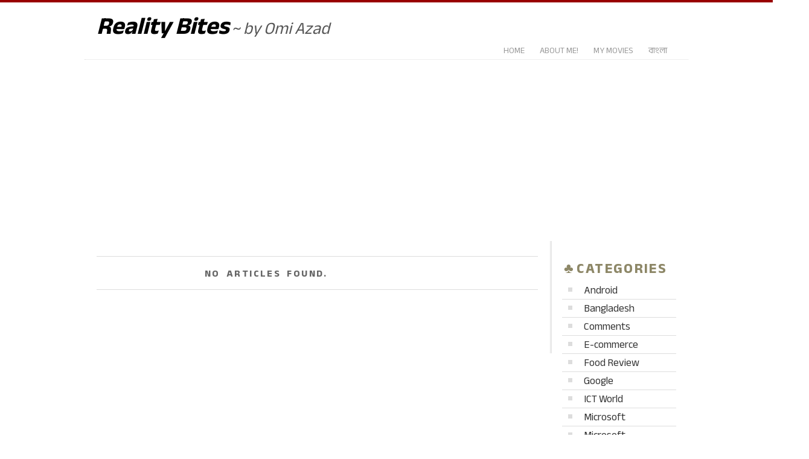

--- FILE ---
content_type: text/html; charset=utf-8
request_url: https://www.google.com/recaptcha/api2/aframe
body_size: 267
content:
<!DOCTYPE HTML><html><head><meta http-equiv="content-type" content="text/html; charset=UTF-8"></head><body><script nonce="-0psux-IHQkon7GKmXkJPQ">/** Anti-fraud and anti-abuse applications only. See google.com/recaptcha */ try{var clients={'sodar':'https://pagead2.googlesyndication.com/pagead/sodar?'};window.addEventListener("message",function(a){try{if(a.source===window.parent){var b=JSON.parse(a.data);var c=clients[b['id']];if(c){var d=document.createElement('img');d.src=c+b['params']+'&rc='+(localStorage.getItem("rc::a")?sessionStorage.getItem("rc::b"):"");window.document.body.appendChild(d);sessionStorage.setItem("rc::e",parseInt(sessionStorage.getItem("rc::e")||0)+1);localStorage.setItem("rc::h",'1766236672772');}}}catch(b){}});window.parent.postMessage("_grecaptcha_ready", "*");}catch(b){}</script></body></html>

--- FILE ---
content_type: text/css
request_url: https://omiazad.net/wp-content/themes/chateau-child/style.css?ver=6.9
body_size: -166
content:
/*
 Theme Name:   Chateau Child
 Theme URI:    http://omi.net.bd/
 Description:  Chhateau Child Theme
 Author:       John Doe
 Author URI:   http://omi.net.bd/
 Template:     chateau
 Version:      1.0.0
 Tags:         light, dark, two-columns, right-sidebar, responsive-layout, accessibility-ready
 Text Domain:  chateau-child
*/


/* =Theme customization starts here
-------------------------------------------------------------- */
@import url("../chateau/style.css");
@import url("custom.css");

--- FILE ---
content_type: text/css
request_url: https://omiazad.net/wp-content/themes/chateau-child/custom.css
body_size: 450
content:
/*custom styles*/
body,
body #main-title,
body .post-title h1,
body .post-title h2,
body .hentry .post-date,
body .post-extras strong,
body .post-entry h3,
body .post-entry blockquote,
body .post-entry cite,
body .comment-text h3,
body .comment-text blockquote,
body .comment-text cite,
body .more-posts .page-title,
body .more-posts .notice,
body #more-posts-inner h1,
body #more-posts-inner article span,
body #comments h3,
body #respond h3,
body #upper-footer-widgets .widget_text,
body #error404,
.widget_recent_entries li,
.content-sidebar #secondary{
	font-family: 'Anek Bangla', sans-serif;
}
body{
	font-size: 100% !important;
}
.content-sidebar #secondary{
	font-size: 110% !important;
}
.content-sidebar #secondary .widget-title{
	font-size: 1.5em !important
}
.post-title h1{
	font-size: 1.8em;
}
.post-date strong{
	font-size: 3em;
}
.post-date em{
	font-size: 1.1em;
}
.post-date span{
	font-size: inherit;
}
#main-title h1#site-title{
	font-size: 2.5em !important;
}
#main-title #site-description{
	font-size: 1.75em;
}
.post-entry{
	font-size: inherit !important;
}
.sidebar-widget li.cat-item{
	font-size: 1.1em !important;
}

/* :lang(bn-BD) body{
	font-size: 100% !important;
	font-family: Verdana,Arial,Helvetica,Solaimanlipi, "Shonar Bangla", Vrinda, sans-serif !important;
}
:lang(bn-BD) body .post-title h1,
:lang(bn-BD) body .post-title h2,
:lang(bn-BD) body .hentry .post-date,
:lang(bn-BD) body .post-extras strong,
:lang(bn-BD) body .post-entry h3,
:lang(bn-BD) body .post-entry blockquote,
:lang(bn-BD) body .post-entry cite,
:lang(bn-BD) body .comment-text h3,
:lang(bn-BD) body .comment-text blockquote,
:lang(bn-BD) body .comment-text cite,
:lang(bn-BD) body .more-posts .page-title,
:lang(bn-BD) body .more-posts .notice,
:lang(bn-BD) body #more-posts-inner h1,
:lang(bn-BD) body #more-posts-inner article span,
:lang(bn-BD) body #comments h3,
:lang(bn-BD) body #respond h3,
:lang(bn-BD) body #upper-footer-widgets .widget_text,
:lang(bn-BD) body #error404{
	font-family: "Adobe Garamond Pro",Garamond,Palatino,"Palatino Linotype",Times,"Times New Roman",Georgia,Solaimanlipi, "Shonar Bangla", Vrinda,serif;
}  */

/* :lang(bn-BD) #main-title h1#site-title{
	font-family: inherit;
	font-size: 2.5em !important;
}
:lang(bn-BD) #main-title #site-description{
	font-size: 1.75em;
}
:lang(bn-BD) .post-entry{
	font-size: inherit !important;
}
:lang(bn-BD) .sidebar-widget li.cat-item{
	font-size: 1.1em !important;
} */
/* :lang(bn-BD) .widget_recent_entries li{
	font-family: Solaimanlipi, "Shonar Bangla", Verdana!important;
} */
/*theme changes*/
#main-title{
	margin-top: 0 !important;
	float: left; !important;
	width: 100% !important;
	border-bottom: 1px dotted #ddd;
	padding-bottom: 0;
}
#branding{
	padding-top: 20px !important;
}
#menu{
	padding-bottom: 0!important;
	padding-top: 0!important;
	float: right;

}
#main-image{
	border-top: 0 !important;
	padding: 0 !important;
}
/* .content-sidebar #secondary{
	font-family: "Adobe Garamond Pro",Garamond,Palatino,"Palatino Linotype",Times,"Times New Roman",Georgia,Solaimanlipi, "Shonar Bangla", Vrinda,serif;
	
} */
/* :lang(bn-BD) .content-sidebar #secondary{
	font-size: 110% !important;
}
:lang(bn-BD) .content-sidebar #secondary .widget-title{
	font-size: 1.5em !important
}
:lang(bn-BD) .post-title h1{
	font-size: 1.8em;
}
:lang(bn-BD) .post-date strong{
	font-size: 3em;
}
:lang(bn-BD) .post-date em{
	font-size: 1.1em;
}
:lang(bn-BD) .post-date span{
	font-size: inherit;
} */



.sidebar-widget li.cat-item{
	padding: 0 0 0 10px;
	color: #ddd;
	line-height: 1.7;
}
.widget_recent_entries li{
	font-family: verdana!important;
	font-size: 13px;
	padding-left: 10px;
}

#branding{
	border-bottom: 1px dotted #ddd;
}
#main-title{
	border: none !important;
}

#menu li{
	margin-right: 5px !important;
	margin-top: 5px !important;
	margin-bottom: 0 !important;
}